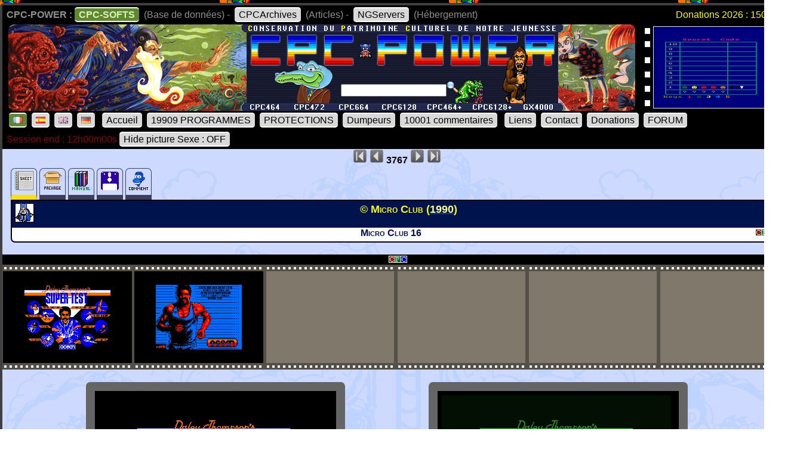

--- FILE ---
content_type: text/html; charset=UTF-8
request_url: https://www.cpc-power.com/index.php?page=detail&num=3767
body_size: 4003
content:
<!DOCTYPE html>
<html lang="fr">
<head>
<meta http-equiv="content-type" content="charset=iso-8859" />
<meta http-equiv="expires" content="0" />
<meta http-equiv="pragma" content="no-cache" />
<meta name="owner" content="CPC-POWER" />
<meta name="language" content="fr" />
<meta http-equiv="content-language" content="fr, fr-be, fr-ca, fr-lu, fr-ch" />
<meta name="description" content="CPC-POWER/CPCSOFTS est une base de donnees conservant le patrimoine de notre jeunesse pour les machines suivantes : ordinateur amstrad cpc 464, cpc 
472, cpc 664, cpc 6128, cpc 464+, cpc 6128+ ainsi que la console gx 4000." />
<meta name="keywords" content="cpc-power, cpcsofts, amstrad, cpc, amstrad cpc, 464, cpc 464, 664, cpc 664, 6128, cpc 6128, 472, cpc 472, 4000, cpc+, cpcplus, cpc plus, gx4000, gx 4000, 
cpc464, cpc664, cpc6128, basic, jeu, game, utilitaire" />
<meta name="rating" content="general" />
<meta name="distribution" content="global" />
<meta name="copyright" content="CPC-POWER" />
<meta name="revisit-after" content="14 days" />
<meta name="resource-type" content="document" />
<meta name="robots" content="all" />
<meta name="generator" content="Kukulcan PHP" />
<title>CPC-POWER, sauvegarde du patrimoine de l'Amstrad CPC</title>
<link rel="shortcut icon" href="./favicon.gif" type="image/gif" />
<link href="images/cpc2026.css" rel="stylesheet" type="text/css" media="print, projection, screen, tv" />

<script type="text/javascript" src="images/boutongototop.js"></script></head><body background="images/background/semaine04.png"><a name='pagehaut' id='pagehaut'></a><div id="SuperContainer"><div class="MenuSite"><strong>CPC-POWER :</strong><a href="index.php" class="choix">CPC-SOFTS</a> (Base de donn&eacute;es) - <a href="cpcarchives/">CPCArchives</a> (Articles) - <a href="https://www.ngservers.com/" target="_blank">NGServers</a> (H&eacute;bergement)<span class='menuDonation'>Donations 2026 : 150.00 &euro;</span>&nbsp;</div><div id='bandeauHaut' style='background-image: url("images/background/bandeau_semaine/b04.png");background-repeat: no-repeat;'><div class="quicksearch"><form name="quicksearch" action="index.php?page=database" method="post"><fieldset><input class="ceffet" type="text" name="lemot" size="20" /><img height="20px" type="image" src="images/voir.gif" title="search" onClick="document.quicksearch.submit();" /></fieldset></form></div><div class="cpcpoweralea"><a href="index.php?page=detail&num=2598" title="Fun School - For Under 12s&copy; Database Educational Software (1986)" /><img src="extra_lire_fichier.php?extra=cpcold&fiche=2598&slot=2&part=A&type=.png" width="192px" height="136px" /></a></div></div><div class="MenuSite"><a rel="nofollow" href="index.php?lang=fr" class='choix' ><img src='images/icones/langue_fr.gif' /></a><a  rel="nofollow" href="index.php?lang=es"><img src='images/icones/langue_es.gif' /></a><a rel="nofollow" href="index.php?lang=en"><img src='images/icones/langue_en.gif' /></a><a rel="nofollow" href="index.php?lang=de"><img src='images/icones/langue_de.gif' /></a> <a accesskey="0" rel="nofollow" href="index.php?page=accueil">Accueil</a><a rel="nofollow" href="index.php?page=database">19909 PROGRAMMES</a><a rel="nofollow" href="index.php?page=protection">PROTECTIONS</a><a rel="nofollow" href="index.php?page=dumpeur">Dumpeurs</a><td><a rel="nofollow" href="index.php?page=commentaires">10001 commentaires</a> <a href="index.php?page=liens">Liens</a><a rel="nofollow" href="index.php?page=contact">Contact</a><a rel="nofollow" href="index.php?page=donations">Donations</a><a href="https://amstrad.eu/forum/forum/cpc-power/" target="_blank">FORUM</a></div><div class="MenuSite"><font color="darkred">Session end : 12h00m00s</font><a rel="nofollow" href="index.php?HidePictureSexe=on">Hide picture Sexe : OFF</a> </div><div id="Corps" style="background-image: url('images/croco_vacance.png');"><div class='centrer'><a href='index.php?page=detail&num=1'><img src='images/icones/barre_diapo_debut.gif' height='24px' title='Fiche n&deg; 1' /></a> <a href='index.php?page=detail&num=3766'><img src='images/icones/barre_diapo_precedent.gif' height='24px' title='Fiche n&deg; 3766' /></a>  <strong>3767</strong> <a href='index.php?page=detail&num=3768'><img src='images/icones/barre_diapo_suivant.gif' height='24px' title='Fiche n&deg; 3768' /></a> <a href='index.php?page=detail&num=19909'><img src='images/icones/barre_diapo_dernier.gif' height='24px' title='Fiche n&deg; 19909' /></a></div><div id="cartouche_info"><div id="cartouche_tabnav"><a class="courant"href='index.php?page=detail&num=3767'><img src='images/icones/minis_fiche.gif' alt='' /></a><a href='index.php?page=detail&onglet=package&num=3767'><img src='images/icones/minis_cover.gif' alt='' /></a><a href='index.php?page=detail&onglet=notices&num=3767'><img src='images/icones/minis_notices.gif' alt='' /></a><a href='index.php?page=detail&onglet=dumps&num=3767'><img src='images/icones/minis_d7_ori.gif' alt='' /></a><a  title="commentaire (0)" href='index.php?page=detail&onglet=commentaires&num=3767'><img src='images/icones/minis_avis.gif' alt='' /></a></div><div id="cartouche_texte"><div id="cartouche_titre"><div id="cartouche_categorie"><a class='noeffect' href="cpcarchives/index.php?page=articles&num=6" title="COMPILATION -> Officielle""><img width="32" heigth="32" src="images/icones/miniscat502.gif" alt="COMPILATION -> Officielle" /></a></div>&copy; Micro Club (<a href="index.php?page=database&year=1990"><span style="color:#FFFF80;">1990</span></a>)<div id="evaluation">&nbsp;</div><div class="retour">&nbsp;</div></div><div class="cartouche_logo_machine flottegauche">&nbsp</div><div id="cartouche_alias">Micro Club 16</div><div class="cartouche_logo_machine flottedroite"><img src='images/icones/cpc.gif' alt='cpc' /></div><div class="retour">&nbsp;</div></div></div><div class=\"retour\">&nbsp;</div><div class='detailmachine'><img src='images/icones/cpc.gif'></div><div class='mondiaporama'><div class="decordiapo"><img onMouseOver="affimagecpc(0);" width="216px" height="154px" src="extra_lire_fichier.php?extra=cpcold&fiche=3767&slot=1&part=A&type=.png" alt="screenshot" width=384 height=272 /></div><div class="decordiapo"><img onMouseOver="affimagecpc(1);" width="216px" height="154px" src="extra_lire_fichier.php?extra=cpcold&fiche=3767&slot=2&part=A&type=.png" alt="screenshot" width=384 height=272 /></div><div class="decordiapo">&nbsp;</div><div class="decordiapo">&nbsp;</div><div class="decordiapo">&nbsp;</div><div class="decordiapo">&nbsp;</div><script type="text/javascript">tableauimagecpc  = new Array(2);tableauimagecpc[0] = 'extra_lire_fichier.php?extra=cpcold&fiche=3767&slot=1&part=A&type=.png';
tableauimagecpc[1] = 'extra_lire_fichier.php?extra=cpcold&fiche=3767&slot=2&part=A&type=.png';
function affimagecpc(valeur) {document.images['pictcpcold'].src = tableauimagecpc[valeur];document.images['pictcpcoldG'].src = tableauimagecpc[valeur]+'&green=1';}</script></div><div class="retour">&nbsp;</div><br /><div class='ecranaveczoom'><div class='DiapoScreenZoom'><div class="minizone"><img id="pictcpcold" src="extra_lire_fichier.php?extra=cpcold&fiche=3767&slot=1&part=A&type=.png" onMouseMove="ZoomOui('pictcpcold')" onMouseOut="ZoomNon('pictcpcold')" alt="screenshot" width=384 height=272 /></div>CTM644 Colour Monitor</div><div class='DiapoScreenZoom'><div class="minizone"><img id="pictcpcoldG" src="extra_lire_fichier.php?extra=cpcold&fiche=3767&slot=1&part=A&type=.png&green=1" alt="screenshot" onMouseMove="ZoomOui('pictcpcoldG')" onMouseOut="ZoomNon('pictcpcoldG')" width=384 height=272 /></div>GT65 Green Monitor</div></div><div class="retour">&nbsp;</div><br /><h2>Mots Clefs</h2><div class='paragraphe'><div class="boutonskeywords"><a href="index.php?page=database&year=1990">1990</a> </div><div class='retour'></div></div><h2>INFOS</h2><div class='soustitre'>- CATEGORIES -</div><div class='paragraphe'><a href='index.php?page=database&cats=502'>COMPILATION -> Officielle</a>&nbsp; &nbsp;<a href='index.php?page=database&cats=0'></a>&nbsp; &nbsp;<a href='index.php?page=database&cats=0'></a>&nbsp; &nbsp;<a href='index.php?page=database&cats=0'></a>&nbsp; &nbsp;<a href='index.php?page=database&cats=0'></a>&nbsp; &nbsp;</div><div class='soustitre'>- PRIX -</div><div class="paragraphe">D7 : 99 Francs (Micromania - Septembre 1990).<br />
<br /></div><div class='soustitre'>- DIVERS -</div><div class="paragraphe">Comprend 2 jeux :<br />
1. "<a href="index.php?page=detail&num=660">Daley Thompson's Olympic Challenge</a>"<br />
2. "<a href="index.php?page=detail&num=661">Daley Thompson's Super Test</a>"<br />
<br />
Sur les originaux disquettes distribués en france nous avons en bonus le programme "<a href="index.php?page=detail&num=3970">Amcharge</a>".<br />
<br /></div><div class='soustitre'>- SERIES -</div><div class="paragraphe">01. <a href="index.php?page=detail&num=3744">Micro Club 01</a> (1990)<br />
02. <a href="index.php?page=detail&num=3745">Micro Club 02</a> (1990)<br />
03. <a href="index.php?page=detail&num=3746">Micro Club 03</a> (1990)<br />
04. <a href="index.php?page=detail&num=3747">Micro Club 04</a> (1990)<br />
05. <a href="index.php?page=detail&num=3748">Micro Club 05</a> (1990)<br />
06. <a href="index.php?page=detail&num=3749">Micro Club 06</a> (1990)<br />
07. <a href="index.php?page=detail&num=3750">Micro Club 07</a> (1990)<br />
08. <a href="index.php?page=detail&num=3751">Micro Club 08</a> (1990)<br />
09. <a href="index.php?page=detail&num=3752">Micro Club 09</a> (1990)<br />
10. <a href="index.php?page=detail&num=3753">Micro Club 10</a> (1990)<br />
11. <a href="index.php?page=detail&num=3754">Micro Club 11</a> (1990)<br />
12. <a href="index.php?page=detail&num=3755">Micro Club 12</a> (1990)<br />
13. <a href="index.php?page=detail&num=3756">Micro Club 13</a> (1990)<br />
14. <a href="index.php?page=detail&num=3757">Micro Club 14</a> (1990)<br />
15. <a href="index.php?page=detail&num=3758">Micro Club 15</a> (1990)<br />
16. <a href="index.php?page=detail&num=3767">Micro Club 16</a> (1990)<br />
17. <a href="index.php?page=detail&num=3759">Micro Club 17</a> (1990)<br />
18. <a href="index.php?page=detail&num=3760">Micro Club 18</a> (1990)<br />
19. <a href="index.php?page=detail&num=3761">Micro Club 19</a> (1990)<br />
20. <a href="index.php?page=detail&num=3762">Micro Club 20</a> (1990)<br />
21. <a href="index.php?page=detail&num=3763">Micro Club 21</a> (1990)<br />
22. <a href="index.php?page=detail&num=3764">Micro Club 22</a> (1990)<br />
23. <a href="index.php?page=detail&num=3765">Micro Club 23</a> (1990)<br />
24. <a href="index.php?page=detail&num=3766">Micro Club 24</a> (1990)<br />
25. <a href="index.php?page=detail&num=17651">Micro Club 25</a> (1990)<br />
26. <a href="index.php?page=detail&num=6204">Micro Club 26</a> (1990)<br /><br /></div><div class='soustitre'>- STAFF -</div><div class="paragraphe">Edité par <a href="index.php?page=database&lemot=Micro%20Club&r3=1&r4=1">Micro Club</a></div><p class="retour">&nbsp;</p><div class="centrer"><form method="post" target="commentaire" action="index.php?page=contact"><input type="hidden" name="msg_msg" id="msg_msg" value="Micro Club 16 &copy; Micro Club (1990)
Fiche n&deg; 3767
---- Vos infos ----

- PRIX -

- DESCRIPTION -

- DIVERS -

- COMMANDES -

- ASTUCES -

- SERIES -
1. titre (annee)
2. titre (annee)

- STAFF -

- AMELIORATIONS -

- BUGS -

- LIENS -

- TEST -

- SOLUTION -

 " /><input type="image" src="images/boutons_soumettre_infos_fr.gif" /></form></div><script type="text/javascript">
var origL=384; var origH=272; var resize=4; var posiGauche=0; var posiHaut=0; var IE=document.all?true:false;
function ZoomOui(monID) {if (!IE) document.captureEvents(Event.MOUSEMOVE); document.onmousemove=getMouseXY; ElementPosition(monID); var mouseX=0; var mouseY=0; var newH=origH*resize; var newW=origL*resize; document.images[monID].height=newH; document.images[monID].width=newW; function getMouseXY(e) {if (IE) {mouseX=event.clientX+document.body.scrollLeft; mouseY=event.clientY+document.body.scrollTop;} else {mouseX=e.pageX; mouseY=e.pageY;}
var c=document.getElementById(monID).parentNode; c.scrollLeft=((mouseX-(posiGauche))*resize)-(newW/2)/2; c.scrollTop=((mouseY-(posiHaut))*resize)-(newH/2)/2;}}
function ZoomNon(monID) {document.onmousemove=null; var c=document.getElementById(monID).parentNode; c.scrollLeft=0; c.scrollTop=0; document.images[monID].width=origL; document.images[monID].height=origH;}
function ElementPosition(element) {posiGauche=0;posiHaut=0; var objet=document.getElementById(element); while (objet.offsetParent != undefined && objet.offsetParent != null) {posiGauche+=objet.offsetLeft+(objet.clientLeft != null ? objet.clientLeft : 0); posiHaut+=objet.offsetTop+(objet.clientTop != null ? objet.clientTop : 0); objet=objet.offsetParent;}}
</script><a class='noeffect' href='#pagehaut' id='afftop' style='right: -1px;'><img onclick='location.href="#pagehaut";' title='Goto Top' src='images/boutongototop.gif' alt='Goto Top' border='0' width='22' height='60' id='afftopimage'></a><script language="JavaScript">boutonTop();</script></div><div id="PiedDePage"><br /><strong>CPC-POWER/CPCSOFTS</strong>, programmation par <strong>Kukulcan</strong> &copy; 2007-2026 tous droits r&eacute;serv&eacute;s.<br /><em>Reproduction sans autorisation interdite. Tous les titres utilis&eacute;s appartiennent &agrave; leurs propri&eacute;taires respectifs.</em><br /><a href="https://www.ngservers.com">H&eacute;bergement Web, Mail et serveurs de jeux haute performance</a></div></div></body>
</html>
